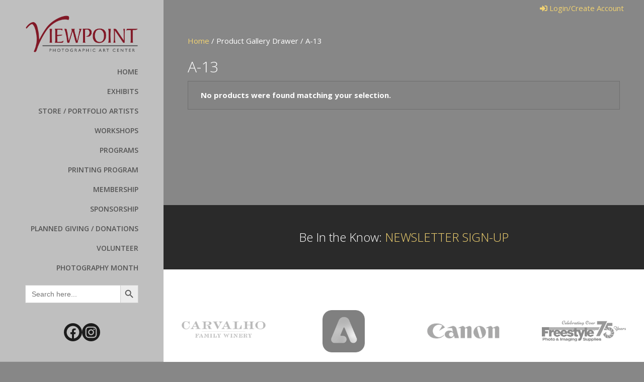

--- FILE ---
content_type: text/css
request_url: https://www.viewpointphotoartcenter.org/wp-content/themes/viewpointphotoartcenter/style.css?ver=0.952
body_size: 5678
content:
/*
	Theme Name: Viewpoint Photo Art Center
	Version: 0.1
	Description: Viewpoint Photo Art Center's theme.
	Author: Netguava
	Author URI: https://netguava.com/
	template: bb-theme
*/

/* ================================================================================================
 * General
 * ============================================================================================= */

a {
	transition: color 300ms ease-in-out;
}

a:is(:hover, :focus) {
	text-decoration: none;
}

.vp-accent-column {
	background-color: #2a2a2a;
	font-size: 24px;
	padding: 4px 0;
}

.vp-accent-column p {
	margin-bottom: 0;
}

.vp-accent-column .fl-rich-text strong, .vp-accent-column a {
	color: #f8c850;
	font-weight: 400;
}

.fl-photo-caption-below {
	text-align: right;
	font-size: 0.8em;
	padding-top: 4px;
}

.wp-block-heading {
	font-weight: 400;
}

/* ================================================================================================
 * Header
 * ============================================================================================= */

.vp-header {
	position: fixed;
	left: 0;
	top: 0;
	width: 375px;
	bottom: 0;
	z-index: 100;
}

body.admin-bar .vp-header {
	top: 32px;
}

.fl-page-nav-right .fl-page-header-container {
	padding-left: 0 !important;
	padding-right: 0 !important;
}

.vp-page {
	margin-left: 375px;
}

.vp-page-header {
	padding: 4px 40px 0 40px;
	text-align: right;
}

.fl-page-header-primary, .fl-page-header-wrap, .fl-page-header-container, .fl-page-header-row {
	height: 100%;
}

.fl-page-header-container::before, .fl-page-header-container::after, .fl-page-header-row::before, .fl-page-header-row::after {
	display: none;
}

.fl-page-header-primary .fl-page-header-row {
	display: flex;
	flex-direction: column;
	align-items: stretch;
	height: 100%;
}

.fl-page-header-primary .fl-page-header-row > div {
	width: 100%;
	margin: 0;
	padding: 0;
}

.fl-page-header-container {
	margin: 0;
	max-width: 100%;
}

.fl-page-header-primary .fl-page-header-logo {
	padding: 0 50px;
}

.fl-page-header-primary .fl-page-nav-collapse {
	width: 100%;
	flex-direction: column;
	align-items: stretch;
}

.fl-page-header-primary .navbar-nav {
	text-align: right;
	position: relative;
}

.fl-page-nav-right .fl-page-nav ul.navbar-nav > li {
	float: none;
	position: static;
}

.fl-page-nav-right .fl-page-nav ul.navbar-nav > li > a {
	padding: 10px 50px 10px 20px;
	position: static;
	display: block;
	overflow: hidden;
	transition: transform 300ms ease-in-out;
}

.fl-page-nav-right .fl-page-nav ul.navbar-nav > li:hover > a {
	transform: translateX(8px);
}

.fl-page-nav-right .fl-page-nav ul.navbar-nav > li.menu-item-has-children > a::after {
	content: "";
	position: absolute;
	right: 8px;
	width: 12px;
	height: 24px;
	margin-top: -4px;
	background-image: url('images/submenu-arrow.svg');
	background-repeat: no-repeat;
	background-size: contain;
	opacity: 0;
	transform: translateX(100%);
	transition: opacity 300ms ease-in-out, transform 300ms ease-in-out;
}

.fl-page-nav-right .fl-page-nav ul.navbar-nav > li.menu-item-has-children.fl-sub-menu-open > a::after {
	opacity: 1;
	transform: translateX(0);
}

.fl-page-nav ul li.fl-sub-menu-open > ul.sub-menu {
	position: absolute;
	left: 100%;
	top: 0;
	width: 375px;
	height: 100%;
	background-color: #4c4c4c;
	z-index: 10;
}

.fl-page-nav ul li.fl-sub-menu-open > ul.sub-menu li > a {
	opacity: 0.6;
	color: #ffffff !important;
}

.fl-page-nav ul li.fl-sub-menu-open > ul.sub-menu li > a:hover {
	opacity: 1.0;
}

.fl-page-header-primary .fl-page-header-row > div.vp-header-bottom {
	margin-top: auto;
	padding: 0 50px;
}

.vp-header-bottom .is-search-input {
	color: #333333;
	background-color: #ffffff !important;
	font-weight: 300;
}

.vp-header-bottom .is-search-input::-webkit-input-placeholder {color: #757575;}
.vp-header-bottom .is-search-input::-moz-placeholder {color: #757575;}
.vp-header-bottom .is-search-input:-ms-input-placeholder {color: #757575;}
.vp-header-bottom .is-search-input:-moz-placeholder {color: #757575;}

.vp-header-bottom .wp-block-social-links {
	justify-content: center;
	margin-top: 40px;
}

.vp-header-bottom .wp-block-social-links li.wp-social-link a {
	padding: 3px;
}

.vp-header-bottom .wp-block-social-links li.wp-social-link a svg {
	fill: #bfbfbf;
	font-size: 30px;
}

.account-link {
	font-size: 15px;
}

.wp-block-social-links .wp-block-social-link.wp-social-link .wp-block-social-link-anchor svg {
    fill: #bfbfbf;
}

@media (max-width: 1500px) {
	.vp-header {
		width: 25.4vw;
	}

	.vp-page {
		margin-left: 25.4vw;
	}
}

@media (max-width: 1200px) {
	.fl-page-header-primary .fl-page-header-row > div {
	}

	.fl-page-header-primary .fl-page-header-row > div.vp-header-bottom {
		padding: 0 16px;
	}

	.fl-page-nav-right .fl-page-nav ul.navbar-nav > li > a {
		padding-right: 20px;
	}
}

@media (max-width: 991px) {
	.vp-header {
		position: relative;
		width: 100%;
	}

	body.admin-bar .vp-header {
		top: 0;
	}

	.fl-page-nav-right .fl-page-header-container {
		padding: 0;
	}

	.fl-page-header-primary .fl-page-header-logo {
		padding-bottom: 16px !important;
	}

	.fl-page-header-logo img {
		max-height: 54px;
		margin-top: 8px;
		width: auto;
	}

	.vp-page {
		margin-left: 0;
	}

	.vp-header-bottom {
		display: none;
	}

	.fl-page-nav-toggle-icon.fl-page-nav-toggle-visible-medium-mobile .fl-page-nav .navbar-toggle i {
		color: #ffffff;
	}

	.fl-page-nav-toggle-icon.fl-page-nav-toggle-visible-medium-mobile .fl-page-nav .navbar-toggle span::after {
		content: "Menu";
		color: #ffffff;
		margin-left: 8px;
	}

	.fl-page-nav-toggle-icon.fl-page-nav-toggle-visible-medium-mobile .fl-page-nav-collapse {
		border: 0;
		padding: 0 40px;
	}

	.fl-page-nav-toggle-icon.fl-page-nav-toggle-visible-medium-mobile .fl-page-nav-collapse ul.navbar-nav {
		display: flex;
		flex-wrap: wrap;
	}
	
	.fl-page-nav-toggle-icon.fl-page-nav-toggle-visible-medium-mobile .fl-page-nav-collapse ul.navbar-nav > li {
		border: 0;
		width: 50%;
	}

	div.fl-page-bar {
		margin-left: 0;
	}
}

@media (max-width: 768px) {
	
}

/* ================================================================================================
 * Top Bar
 * ============================================================================================= */

.fl-page-bar {
	margin-left: 375px;
	border: 0;
	text-align: right;
}

.fl-page-bar .fl-page-bar-text-1 {
	display: block;
	text-align: right;
}

/* ================================================================================================
 * Footer
 * ============================================================================================= */

.fl-page-footer-widgets {
	border: 0;
	margin-top: 120px;
}

.fl-page-footer-widgets-container.container {
	padding: 0;
	width: 100%;
	max-width: 100%;
}

.fl-page-footer-widgets-row {
	display: flex;
	flex-direction: column;
	max-width: 100%;
	width: 100%;
	margin: 0;
}

.fl-page-footer-widgets-row > div {
	width: 100%;
	max-width: 1200px;
	margin: 0 auto;
}

.fl-page-footer-widget-col-1 {
	text-align: center;
	font-size: 24px;
	font-weight: 300;
	padding: 44px 24px;
}

.fl-page-footer-widget-col-1 aside {
	margin-bottom: 0;
}

.vp-footer-newsletter-link {
	margin-bottom: 0;
}

.fl-page-footer-widget-col-1 a, .fl-page-footer-widget-col-1 a:hover {
	color: #ffffff;
	text-decoration: none;
}

.fl-page-footer-widget-col-1 strong {
	color: #f2d371;
	font-weight: 300;
}

div.fl-page-footer-widget-col-2 {
	max-width: 100%;
	padding: 0;
}

.vp-footer-slider-container {
	background-color: #ffffff;
	min-height: 260px;
	display: flex;
	align-items: center;
	overflow-x: hidden;
}

.vp-footer-slider-container div.vp-footer-slider {
	display: flex;
	flex-direction: row;
	flex-wrap: nowrap;
	align-items: center;
	width: calc(100% * 0.25 * 9);
}

.vp-footer-slider-container div.vp-footer-slider > figure,
.vp-footer-slider-container div.vp-footer-slider > p {
	width: calc(100% * 0.25 * 9);
	text-align: center;
	opacity: 0.5;
}

.vp-footer-slider-container div.vp-footer-slider > p,
.vp-footer-slider-container div.vp-footer-slider > p a {
	font-size: 24px;
	color: #333333;
}

.vp-footer-slider-container div.vp-footer-slider img {
	max-width: 70%;
	max-height: 150px;
	width: auto;
}

.fl-page-footer-widgets .vp-footer-nav-row {
	justify-content: space-between;
	align-items: flex-start;
}

.fl-page-footer-widget-col-3 .wp-block-heading {
	margin-top: 0;
}

.fl-page-footer {
	border: 0;
}

.fl-page-footer-container {
	padding: 4px 10px;
}

.fl-page-footer-text {
	font-weight: 600;
}

.fl-page-footer-text-1 {
	padding: 0;
}

.fl-page-footer-text-1 ul {
	list-style: none;
	padding: 0;
	margin: 0;
	display: flex;
	flex-wrap: wrap;
	justify-content: center;
	font-size: 14px;
}

.fl-page-footer-text-1 li:not(:first-child)::before {
	content: "";
	margin: 0 5px;
	display: inline-block;
	width: 4px;
	height: 4px;
	border-radius: 100%;
	background-color: currentcolor;
	vertical-align: middle;
}

.sponsor-platinum, .sponsor-spectrum, .sponsor-luminance {
	position: relative;
}

.sponsor-platinum::before, .sponsor-spectrum::before, .sponsor-luminance::before {
	text-align: center;
	position: absolute;
	left: 0;
	bottom: calc(100% + 16px);
	width: 100%;
	color: #333333;
	opacity: 0.75;
	font-size: 14px;
}

.sponsor-platinum::before {
	content: "Platinum Sponsor";
}

.sponsor-spectrum::before {
	content: "Spectrum Sponsor";
}

.sponsor-luminance::before {
	content: "Luminance Sponsor";
}

@media (max-width: 1300px) {
	div.fl-page-footer-widgets .vp-footer-nav-row {
		flex-wrap: wrap;
	}
	
	.fl-page-footer-widgets .vp-footer-nav-row > div {
		width: calc(50% - 4px);
		margin-bottom: 16px;
	}
}

@media (max-width: 768px) {
	.fl-page-footer-widgets .vp-footer-nav-row > div {
		width: 100%;
		text-align: center;
	}
}

/* ================================================================================================
 * Rows / Cols
 * ============================================================================================= */

.vp_row {
	display: flex;
}

.vp_col {
	margin-right: 16px;
}

.vp_col > p:first-child:empty, .vp_col > br:first-child {
	display: none;
}

.fl-tabs-panel-content > p:first-child:empty {
	display: none;
}

@media (max-width: 768px) {
	.vp_row {
		display: block;
	}

	.vp-col {
		margin-right: 0;
	}
}

/* ================================================================================================
 * Tabs
 * ============================================================================================= */

.fl-tabs-panels, .fl-tabs-label.fl-tab-active {
    background-color: rgba(0,0,0,0);
}

.fl-tabs .fl-tabs-labels .fl-tabs-label {
    border-width: 0px;
}

.fl-tabs-horizontal .fl-tabs-labels .fl-tabs-label.fl-tab-active:after {
    bottom: 0px;
    height: 0px;
}

.fl-tabs-vertical .fl-tabs-labels .fl-tabs-label.fl-tab-active:after {
    right: 0px;
    width: 0px;
}

.fl-tabs-label:not(.fl-tab-active), .fl-tabs-panel-label:not(.fl-tab-active) {
    color: #ffffff;
    background-color: #811826;
}

.fl-tabs-label.fl-tab-active, .fl-tabs-panel-label.fl-tab-active {
    color: #ffffff;
    background-color: #992535;
}

.fl-tabs-panel-content {
	padding-top: 0;
    padding-left: 25px;
}

.fl-tabs-panels, .fl-tabs-panel {
    border-width: 0px;
	flex-grow: 1;
}

.fl-tabs-panel-content h1, .fl-tabs-panel-content h2, .fl-tabs-panel-content h3, 
.fl-tabs-panel-content h4, .fl-tabs-panel-content h5, .fl-tabs-panel-content h6 {
	margin-top: 0;
}

.fl-tabs-vertical {
	display: flex;
}

.fl-tabs-vertical .fl-tabs-labels {
	float: none;
	width: auto;
	text-wrap: nowrap;
}

.fl-tabs-vertical .fl-tabs-panels {
	float: none;
	width: auto;
	min-height: auto !important;
}

.fl-tabs-vertical .fl-tabs-label {
	margin-bottom: 1px;
}

.fl-tabs-label-icon {
	display: inline-block;
	width: 20px;
	text-align: center;
	margin-right: 4px;
}

/* ================================================================================================
 * Callout
 * ============================================================================================= */

.fl-callout-photo a {
	display: block;
	overflow: hidden;
}

.fl-callout-photo a img {
	transition: transform 200ms ease-in-out, opacity 200ms ease-in-out;
}

.fl-callout-photo a:hover img {
    transform: scale(1.1);
    opacity: 0.8;
}

/* ================================================================================================
 * Calendar
 * ============================================================================================= */

.fc-day-header.ui-widget-header {
	background-color: #811826;
	background-image: none;
	color: #ffffff;
	text-transform: uppercase;
}

.fc-view:not(.fc-basicDay-view) .fc-today {
	background-color: #992535;
	color: #ffffff;
}

td.fc-day-top {
	padding: 0 4px;
}

/* ================================================================================================
 * Product Search
 * ============================================================================================= */

.vp-product-search {
	background-color: #ffffff;
	display: flex;
	max-width: 320px;
	margin-left: auto;
}

.vp-product-search input {
	background: transparent !important;
	border: 0;
	color: #333333;
	font-size: 12px;
	padding: 20px 16px;
}

.vp-product-search a {
	color: #f2d371;
	display: flex;
	align-items: center;
	padding-right: 12px;
}

.vp-product-search a:hover {
	color: #e86e0b;
}

.vp-product-search i {
	margin-right: 4px;
}

.vp-cart-count {
	margin: 0 4px;
}

.vp-product-search input::-webkit-input-placeholder {color: #999999;}
.vp-product-search input::-moz-placeholder {color: #999999;}
.vp-product-search input:-ms-input-placeholder {color: #999999;}
.vp-product-search input:-moz-placeholder {color: #999999;}

/* ================================================================================================
 * Store Pages
 * ============================================================================================= */

.store-row .fl-photo {
    margin-bottom: 0;
}

.store-row .fl-callout-title {
    background-color: #292929;
    margin: 0;
    text-align: center;
    font-size: 14px;
    font-weight: bold;
    padding: 16px;
	display: flex;
	justify-content: center;
	align-items: center;
}

.store-row .fl-col {
}

.store-row .fl-module-content {
    margin-right: 0;
    margin-bottom: 0;
}

.store-row .fl-col-content {
	height: calc(100% - 24px);
}

.store-row .fl-module,
.store-row .fl-module-content,
.store-row .fl-callout,
.store-row .fl-callout-content {
    height: 100% !important;
}

.store-row .fl-callout-content {
    display: flex;
    flex-direction: column;
}

.store-row .fl-callout-photo {
    flex-grow: 1;
}

.store-row .fl-callout-content,
.store-row .fl-callout-photo .fl-photo,
.store-row .fl-callout-photo .fl-photo-content,
.store-row .fl-callout-photo .fl-photo-content a,
.store-row .fl-callout-photo img {
	width: 100%;
	height: 100%;
}

/* ================================================================================================
 * Forms
 * ============================================================================================= */

.gform_wrapper.gravity-theme .gfield_label {
	color: inherit;
	border: 0;
}

.gfield input, .gfield textarea {
	background-color: #ffffff !important;
	color: #333333;
}

div.gform_wrapper .ginput_container label.gform-field-label--type-sub {
	font-weight: normal;
	font-size: 13px;
	padding-top: 0;
}

select.crm-form-select#additional_participants {
	color: #000000;
}

/* ================================================================================================
 * Woocommerce
 * ============================================================================================= */

.add_to_cart_inline {
	display: block;
	text-align: center;
	margin: 0 auto;
	max-width: 300px;
}

.add_to_cart_inline a.button {
	display: block;
}

.woocommerce-ordering select {
	color: #333333;
	padding: 4px;
}

body.tax-pa_product-author .woocommerce-breadcrumb {
	display: none;
}

.woocommerce form .form-row input.input-text, .woocommerce-page form .form-row input.input-text, .woocommerce form .form-row textarea, .woocommerce-page form .form-row textarea, .woocommerce form .form-row select, .woocommerce-page form .form-row select, .woocommerce table.cart td.actions .coupon .input-text, .woocommerce-page table.cart td.actions .coupon .input-text {
	background-color: #ffffff !important;
	color: #333333;
}

.product-type-booking .woocommerce-product-gallery__wrapper {
	display: none;
}

body.single .header-meta .author {
	display: none;
}

.variations .label {
	color: #ffffff;
}

.product-type-booking div.summary {
	float: none !important;
	width: 100% !important;
}

.product-type-booking form.cart {
	width: 100%;
	flex-direction: column;
	align-items: center;
}

.wc-bookings-booking-form {
	width: 100%;
}

.wc-bookings-date-picker {
	max-width: 400px;
	margin: 0 auto !important;
}

.wc-bookings-date-picker .ui-datepicker td.bookable a {
	background: #811826 !important;
}

.wc-bookings-date-picker .ui-datepicker td.bookable-range .ui-state-default {
	background: #e3495e !important;
}

.wc-bookings-booking-form .ui-datepicker-prev, .wc-bookings-booking-form .ui-datepicker-next {
	background: #811826 !important;
	border-radius: 4px !important;
	margin-top: 4px;
}

.wc-bookings-booking-form .block-picker {
	display: flex;
	flex-wrap: wrap;
}

.wc-bookings-booking-form .block-picker li {
	min-width: auto !important;
	flex-grow: 1;
}

.wc-bookings-booking-form .block-picker li a {
	display: block;
	width: 100% !important;
	background-color: #811826 !important;
	color: #ffffff;
}

.wc-bookings-booking-form .block-picker li a.selected {
	background-color: #e3495e !important;
}

.wc-bookings-booking-form-button {
	padding: 20px 40px !important;
	font-size: 20px !important;
}

.wc-bookings-booking-cost {
	background: none !important;
}

.wc-booking-summary {
	color: #ffffff;
}

.woocommerce-product-gallery:has(.woocommerce-product-gallery__image--placeholder) {
	display: none;
}

iv.product div.entry-summary {
	display: flex;
	flex-direction: column;
}

div.product div.entry-summary p.stock {
	order: 3;
	margin: 20px 0 0 0;
}

div.product div.entry-summary p.price,
div.product div.entry-summary p.stock {
	color: #f2d371 !important;
}

div.product div.entry-summary div.product_meta span.sku_wrapper {
	display: none;
}

div.product div.entry-summary form.cart {
	display: flex;
}

div.product div.entry-summary form.cart button[type="submit"] {
	margin-top: 0 !important;
}

div.product div.entry-summary form.cart button.single_add_to_cart_button {
	border: 0;
	background-color: #811826 !important;
	color: white !important;
}

div.product table.woocommerce-product-attributes tr.woocommerce-product-attributes-item th.woocommerce-product-attributes-item__label,
div.product table.woocommerce-product-attributes tr.woocommerce-product-attributes-item td.woocommerce-product-attributes-item__value {
	color: white !important;
	font-size: 14px;
}

div.product div.woocommerce-tabs ul.wc-tabs {
	display: none;
}

div.product div.woocommerce-tabs div.woocommerce-Tabs-panel--additional_information h2:first-of-type {
	display: none;
}

div.product input,
div.product textarea {
	background-color: #ffffff !important;
	color: #333333 !important;
}

.woocommerce .quantity input.qty, .woocommerce-page .quantity input.qty {
	background-color: #ffffff !important;
	color: #333333 !important;
}

/* ================================================================================================
 * Legacy Shortcodes
 * ============================================================================================= */

.vc-row {
	display: flex;
}

.vc-row > p:empty {
	display: none;
}

.vc-col {
	padding: 0 15px;
	margin-bottom: 20px;
}

/* ================================================================================================
 * Single
 * ============================================================================================= */

#singleAside ul {
	list-style: none;
	padding: 0;
}

.bioImage {
	float: left;
	max-width: 176px;
}

.fl-content-left {
	border: 0;
	width: 60%;
}

.fl-sidebar-right {
	width: 40%;
	padding-left: 8px;
}

#singleAside h3, #singleAside ul li {
	margin-bottom: 24px;
}

#singleAside h3 {
	font-weight: 400;
}

#singleAside .regButton, .cat-content-container .regButton, .home-page-wrapper .regButton {
    text-transform: uppercase;
    text-align: center;
    padding: 10px;
    background-color: #811826;
}

/* ================================================================================================
 * Archive
 * ============================================================================================= */

.fl-post-title {
	margin-left: 40px;
}

.fl-archive .fl-archive-title {
	border: 0 !important;
	font-size: 24px;
	font-weight: 400;
	margin-bottom: 30px;
}

.vp-archive-content {
	display: flex;
}

.vp-archive-post-list {
	display: flex;
	flex-wrap: wrap;
	justify-content: space-between;
	width: 75%;
}

.vp-post-list {
	display: flex;
	flex-wrap: wrap;
	justify-content: space-between;
}

.vp-post-list > div {
	width: calc(50% - 12px);
	background-color: #ffffff;
	color: #000000;
    margin-bottom: 55px;
    position: relative;
    max-width: 360px;
}

div.vp-archive-post {
	max-width: 100%;
}

.vp-post-list > div p {
	margin: 0px 30px 0 30px;
    padding-bottom: 30px;
}

.vp-post-list > div p.dates:last-of-type {
	margin-bottom: 20px;
}

.vp-post-list > div > a {
	display: block;
    overflow: hidden;
    align-items: center;
    max-height: 255px;
}

.vp-post-list > div > a:has(img) {
	display: flex;
	align-items: center;
	justify-content: center;
}

.vp-post-list > div > a > img {
	transition: opacity 200ms ease-in-out, transform 200ms ease-in-out;
}

.vp-post-list > div > a:hover > img {
	opacity: 0.8;
	transform: scale(1.1);
}

.vp-post-list > div .regButton, .vp-archive-post .regButton {
	text-transform: uppercase;
    text-align: center;
    padding: 10px;
    background-color: #811826;
	margin: 0;
	transition: background-color 300ms ease-in-out;
}

.vp-post-list > div .regButton:hover, .vp-archive-post .regButton:hover {
	background-color: #992535;
}

.vp-post-list > div > h2 {
	margin: 30px 30px 15px 30px;
    font-size: 1.2em;
    font-weight: bold;
}

.vp-post-list h2 > a {
	color: #393939;
}

.vp-post-list .dates {
	font-weight: bold;
    color: #811826;
    padding-bottom: 0;
    margin-bottom: 10px;
}

.vp-post-list .post-footer, .vp-post-list .cat-footer {
	box-sizing: border-box;
    padding: 10px 30px;
    background: #efefef;
    color: #999;
    position: absolute;
    bottom: -30px;
    left: 0;
    width: 100%;
    display: flex;
    justify-content: space-between;
}

.vp-post-list .post-footer a, .vp-post-list .cat-footer a {
	color: #999;
    font-weight: bold;
}

.vp-post-list .post-footer a:hover, .vp-post-list .cat-footer a:hover {
	color: #666666;
}

@media (min-width: 769px) {
	body.home .vp-post-list {
		justify-content: flex-start;
	}
	
	body.home .vp-post-list > div {
		margin-right: 12px;
	}
}

@media (max-width: 768px) {
	.vp-post-list > div {
		width: 100%;
		max-width: 100%;
	}
}

/* ================================================================================================
 * Archive
 * ============================================================================================= */

.crm-container input.crm-form-text, .crm-container .crm-icon-picker-button, .crm-container input.dateplugin, .crm-container input.crm-form-password {
	color: #333333;
}

.crm-container .description {
	color: #ffffff !important;
}

.crm-container #intro_text a {
	color: #f2d371;
}

.crm-container #intro_text a:hover {
	color: #e86e0b;
}

/* ================================================================================================
 * Gravity Form
 * ============================================================================================= */

.gform_wrapper select {
    color: #000000;
}

/* ================================================================================================
 * CiviCRM
 * ============================================================================================= */

.crm-container select {
	color: #000000 !important;
}

.credit_card_exp_date-section select {
	background-color: #ffffff !important;
}